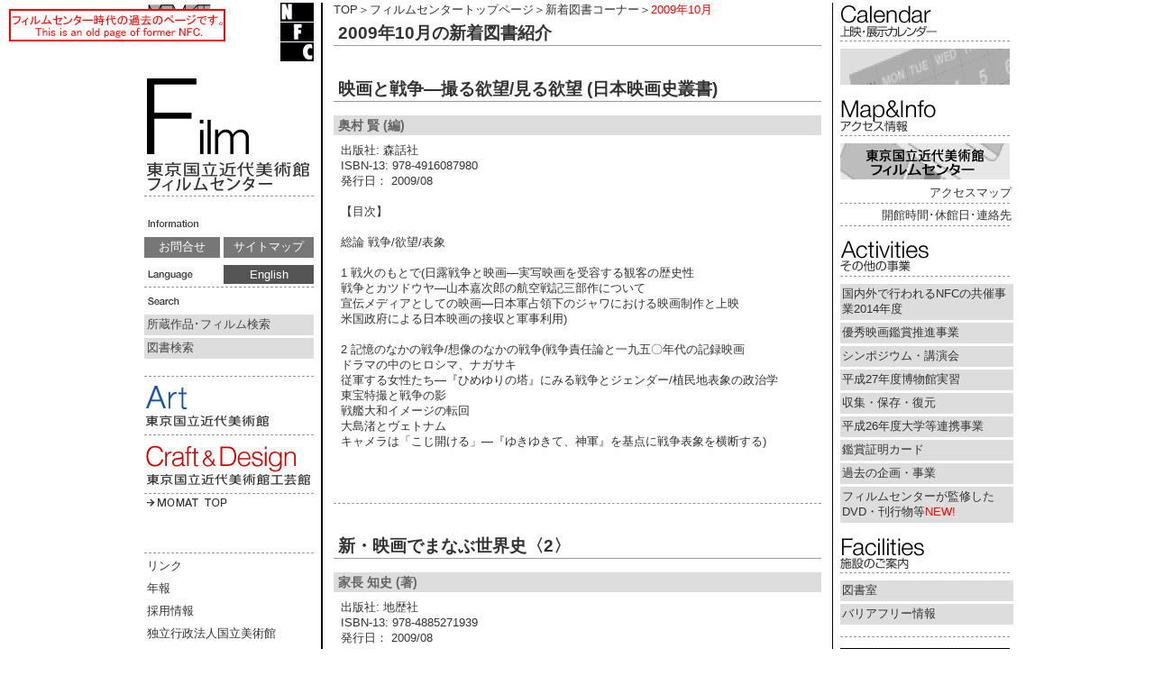

--- FILE ---
content_type: text/html; charset=UTF-8
request_url: https://www.nfaj.go.jp/FC/Lib/new-arrival/200910.html
body_size: 14220
content:
<!DOCTYPE HTML PUBLIC "-//W3C//DTD HTML 4.01//EN" "http://www.w3.org/TR/html4/strict.dtd">
<html>
<head>
<meta http-equiv="Content-Type" content="text/html; charset=UTF-8">
<meta http-equiv="Content-Style-Type" content="text/css">
<title>2009年10月</title>
<link href="/FC/css_v2/import_sub_news.css" rel="stylesheet" type="text/css" media="all">
</head>
<body class="fc">

<table border="0" cellspacing="0" cellpadding="0">
<tr>
<td class="columns1">
<!-- 左ナビ -->
<link rel="stylesheet" type="text/css" href="/FC/css_v2/Wide/import_sub_news.css">
<link rel="stylesheet" type="text/css" href="/FC/css_v2/Wide/import_sub_news.css">
<!-- フィルムセンター左ナビ -->

<!-- FC用NFCロゴ -->	
<div class="leftNavi_FcLogo">

<div class="leftNavi_NFCLogo"><a ><img src="/FC/images_v2/leftNavi/momat_f.gif" alt="NFC" width="37" height="65"></a></div>

<div class="leftNavi_Fc_momatLogo"><a name="gotop" ><img src="/FC/images_v2/leftNavi/momat_ss.gif" alt="MOMAT" width="70" height="15"></a></div>

</div>


<!-- NFCロゴ -->
<div class="leftNavi_Logo"><a ><img src="/FC/images_v2/leftNavi/fc_logo_1.gif" alt="東京国立近代美術館" width="155" height="115"></a></div>

<!-- インフォメーション -->
<div class="leftNavi_info_block">

<!-- お問合せ・ サイトマップ　-->
<div class="leftNavi_info_sitemap_block">
<div><img src="/FC/images_v2/top/info_f.gif" alt="Information" width="141" height="23"></div>
<div class="leftNavi_sitemap"><a ">サイトマップ</a></div>
<div class="leftNavi_info"><!--20130410制作中ページを非表示にするために変更<a href="inquiry.php">--><a >お問合せ</a></div>
</div>

<!-- 言語 -->
<div class="leftNavi_lang_block">
<div class="leftNavi_lang"><a >English</a></div>
<div><img src="/FC/images_v2/top/lang.gif" alt="Language" width="60" height="13"></div>
</div>

</div>

<!-- 検索 -->
<div class="leftNavi_search">
<img src="/FC/images_v2/top/search.gif" alt="Search" width="141" height="23">
<a >所蔵作品･フィルム検索</a>
<a >図書検索</a>
<!-- < ACTION="" METHOD="POST">
<INPUT TYPE="HIDDEN" NAME="uid"  VALUE="7b36ee13209b017ecd44a14fd4b05cd3">
<INPUT TYPE="HIDDEN" NAME="in"  VALUE="U">
<INPUT TYPE="HIDDEN" NAME="cw"  VALUE="1">
<INPUT TYPE="HIDDEN" NAME="syn" VALUE="1">
<INPUT TYPE="HIDDEN" NAME="by"  VALUE="D0">
<INPUT TYPE="TEXT"   NAME="key" VALUE="" style="width:149px">
<INPUT TYPE="SUBMIT" VALUE="サイト内検索"></> -->
</div>

<!-- 各館トップへのリンク -->
<div class="leftNavi_Goto_acf"><a ><img src="/FC/images_v2/leftNavi/art_banner_1.gif" alt="Art東京国立近代美術館" width="155" height="50"></a></div>

<div class="leftNavi_Goto_acf"><a ><img src="/FC/images_v2/leftNavi/cd_banner_1.gif" alt="Craft&amp;Design東京国立近代美術館工芸館" width="155" height="50"></a></div>

<!-- MOMATトップへのリンク -->
<div class="leftNavi_Goto_Top"><a ><img src="/FC/images_v2/leftNavi/arow_momat_1.gif" alt="MOMAT　TOP" width="154" height="14"></a></div><!-- 三館共通リンク -->
<div class="leftNavi_links_block">
<div class="leftNavi_links"><a >リンク</a>
<a >年報</a>
<a >採用情報</a>
<a >独立行政法人国立美術館</a>
<a >プライバシーポリシー</a>
<a >更新情報</a>
<a >法人文書の公開</a>
<a >民間競争入札</a>
<a >キャンパスメンバーズ</a>
<a >入札公告</a>
<a >パブリックコメント募集</a>
<a >寄附</a>
</div></div>
</td>

<!-- コンテンツ -->  	
<td class="columns2">
<!-- ヘッダーイメージ -->

<!-- パンくず -->
<div class="breadcrumbs"><a >TOP</a>＞<a >フィルムセンタートップページ</a>＞<a href="/FC/Lib/new-arrival/index.html">新着図書コーナー</a>＞<span class="red_text">2009年10月</span></div>

<div class="contents">
<div class="u_title"><h3>2009年10月の新着図書紹介</h3></div>
</div>
<div class="contents" style="border-bottom:dashed #999999 1px;margin-bottom:34px">
<div class="u_title"><h3>映画と戦争―撮る欲望/見る欲望 (日本映画史叢書)</h3></div>
<div class="contents_sub">
<!-- 中項目タイトル -->
<div class="gray1">奥村 賢 (編)</div>
<!-- 文章 -->
<p>出版社: 森話社 <br>ISBN-13: 978-4916087980 <br>発行日： 2009/08 <br><br>【目次】<br><br>総論 戦争/欲望/表象<br><br>1 戦火のもとで(日露戦争と映画―実写映画を受容する観客の歴史性<br>戦争とカツドウヤ―山本嘉次郎の航空戦記三部作について<br>宣伝メディアとしての映画―日本軍占領下のジャワにおける映画制作と上映<br>米国政府による日本映画の接収と軍事利用)<br><br>2 記憶のなかの戦争/想像のなかの戦争(戦争責任論と一九五〇年代の記録映画<br>ドラマの中のヒロシマ、ナガサキ<br>従軍する女性たち―『ひめゆりの塔』にみる戦争とジェンダー/植民地表象の政治学<br>東宝特撮と戦争の影<br>戦艦大和イメージの転回<br>大島渚とヴェトナム<br>キャメラは「こじ開ける」―『ゆきゆきて、神軍』を基点に戦争表象を横断する)<br><br></p>
</div>
</div>
<div class="contents" style="border-bottom:dashed #999999 1px;margin-bottom:34px">
<div class="u_title"><h3>新・映画でまなぶ世界史〈2〉</h3></div>
<div class="contents_sub">
<!-- 中項目タイトル -->
<div class="gray1">家長 知史 (著)</div>
<!-- 文章 -->
<p>出版社: 地歴社  <br>ISBN-13: 978-4885271939 <br>発行日： 2009/08 <br><br>【目次】<br><br>大航海時代/コロンブスの航海―コロンブス/1492コロンブス<br>大航海時代/スペインの中南米征服―ピサロ将軍/アギーレ・神の怒り<br>イギリスの絶対主義/ヘンリ8世―1000日のアン/ヘンリー八世の私生活<br>イギリスの絶対主義/エリザベス1世―エリザベス/無敵艦隊<br>シェイクスピアの活躍―恋におちたシェイクスピア<br>北米先住民と白人入植者の対立と「結婚の平和」―ポカホンタス/ポカホンタス2 イングランドへの旅立ち<br>フランスの宗教戦争/ユグノー戦争―王妃マルゴ<br>フランスの絶対主義/活躍する銃士たち―三銃士/四銃士<br>フランスの絶対主義/太陽王ルイ14世のもとで―仮面の男<br>ピューリタン革命/打倒されるイギリスの絶対王政―クロムウェル<br>18世紀の南米イエズス会伝道村の行方―ミッション<br>明の滅亡と清の中国支配の渦中で―国姓爺合戦<br>「鎖国」体制下の日本とロシア帝国―おろしや国酔夢譚<br>アメリカ独立革命―レボリューション めぐり逢い<br>フランス革命/革命の勃発と防衛戦争の始まり―ラ・マルセイセーズ<br>フランス革命/ジャコバン派の独裁のなかで―ダントン<br>映画でまなぶ国旗・国家―世界史的視野で日の丸・君が代を考える<br><br><br></p>
</div>
</div>
<div class="contents" style="border-bottom:dashed #999999 1px;margin-bottom:34px">
<div class="u_title"><h3>戦う女たち――日本映画の女性アクション</h3></div>
<div class="contents_sub">
<!-- 中項目タイトル -->
<div class="gray1">四方田犬彦 (編), 鷲谷花 (編)</div>
<!-- 文章 -->
<p>出版社: 作品社  <br>ISBN-13: 978-4861822568 <br>発行日： 2009/8/8 <br><br>【目次】<br><br>女の戦いはなぜ悲しいのか(四方田犬彦)<br>撮影所時代の「女性アクション映画」(鷲谷花)<br>視線と眩暈(めまい)――美空ひばりの異性装時代劇(板倉史明)<br>緋牡丹お竜論(斉藤綾子)<br>アクション・ヒロインとしての安田道代――「女股旅時代劇」までの道程を中心に(志村三代子)<br>気高き裸身の娘たち――東映ピンキーヴァイオレンス(真魚八重子)<br>志穂美悦子 必殺・追跡・13階段(四方田犬彦)<br>東京ローカルとしての「女性アクション」(内藤誠)<br>ポスト撮影所時代の「女性アクション映画」(鷲谷花)<br>「美」に抗うアニメーション――「セーラームーン」以後の少女アクション(石田美紀)<br><br></p>
</div>
</div>
<div class="contents" style="border-bottom:dashed #999999 1px;margin-bottom:34px">
<div class="u_title"><h3>魅惑のいう名の衣装 ハリウッドコスチュームデザイナー史（新装版版 ）</h3></div>
<div class="contents_sub">
<!-- 中項目タイトル -->
<div class="gray1">川本 恵子 (著)</div>
<!-- 文章 -->
<p>出版社: キネマ旬報社; 新装版版  <br>ISBN-13: 978-4873763149 <br>発行日： 2009/8/20 <br><br>【目次】<br><br>序 ハリウッドの夢を紡いできた映画の中のコスチューム<br>第1章 コスチュームデザインの始まり<br>第2章 コスチュームデザインの黄金時代・三〇年代<br>第3章 四〇年代の官能の女神たち<br>第4章 五〇年代のエレガンス<br>第5章 現代のコスチュームデザイナーたち<br>第6章 映画とファッション・デザイナー<br><br></p>
</div>
</div>
<div class="contents" style="border-bottom:dashed #999999 1px;margin-bottom:34px">
<div class="u_title"><h3>楽園創造―書割スイス文化史</h3></div>
<div class="contents_sub">
<!-- 中項目タイトル -->
<div class="gray1">ペーター・クリスティアン ベーナー (著), ダニエル シュミット (著), Peter Christian Bener (原著), Daniel Schmid (原著), 阿部 日奈子 (翻訳)</div>
<!-- 文章 -->
<p>出版社: 大和プレス <br>ISBN-13: 978-4582295047 <br>発行日： 2009/07 <br><br>【目次】<br><br>第1幕 楽園を呼び寄せる<br>第2幕 楽園を訪れる<br>第3幕 楽園をしつらえる<br>第4幕 楽園に逗留する<br>第5幕 楽園を閉じる<br><br></p>
</div>
</div>

</td>

<td class="columns3">
<!-- 右ナビ -->
<link rel="stylesheet" type="text/css" href="/FC/css_v2/Wide/import_sub_news.css">
<!-- カレンダー -->
<div class="rightNavi_base">
	<div class="title_img">
		<img src="/FC/images_v2/block/fc/blck_83_sub.gif" alt="Calendar 上映・展示カレンダー" width="112" height="38">
	</div>
	<div>
		<a ><img src="/FC/images_v2/block/fc/banr_183_sub.gif" alt="上映・展示カレンダー" width="112" height="24"></a>
	</div>
</div>
<!-- マップ＆インフォメーション -->
<div class="rightNavi_base">
	<div class="title_img"><img src="/FC/images_v2/block/fc/blck_81_sub.gif" alt="Map&Info アクセス情報" width="112" height="38"></div>
	<div><a ><img src="/FC/images_v2/block/fc/banr_184_sub.gif" alt="アクセスマップ" width="112" height="24"></a></div>
	<div class="u_link"><a >アクセスマップ</a></div>
	<div class="u_link"><a >開館時間･休館日･連絡先</a></div>
</div>
<!-- その他の事業 -->
<div class="rightNavi_base">
	<div class="title_img"><img src="/FC/images_v2/block/fc/blck_88_sub.gif" alt="Activities その他の事業" width="112" height="38"></div>
	<div class="link">		<a >国内外で行われるNFCの共催事業2014年度</a>
		<a >優秀映画鑑賞推進事業</a>
		<a >シンポジウム・講演会</a>
		<a >平成27年度博物館実習</a>
		<a >収集・保存・復元</a>
		<a >平成26年度大学等連携事業</a>
		<a >鑑賞証明カード</a>
		<a >過去の企画・事業</a>
		<a >フィルムセンターが監修したDVD・刊行物等<font color="red">NEW!</font></a>
	</div>
</div>
<!-- 施設のご案内 -->
<div class="rightNavi_base">
	<div class="title_img"><img src="/FC/images_v2/block/fc/blck_82_sub.gif" alt="Facilities 施設のご案内" width="112" height="38"></div>
	<div class="link">		<a >図書室</a>
		<a >バリアフリー情報</a>
	</div>
</div>
<!-- バナーブロック -->
<div class="rightNavi_base">
	<div class="banner">
		<div><a ><img src="/FC/images_v2/block/fc/banr_1169.gif" alt="NFCデジタル展示室" width="112" height="27"></a></div>
		<div><a ><img src="/FC/images_v2/block/fc/banr_455.gif" alt="ユネスコ「世界視聴覚遺産の日」をご存知ですか？" width="112" height="28"></a></div>
		<div><a ><img src="/FC/images_v2/block/fc/banr_1123.gif" alt="" width="112" height="43"></a></div>
		<div><a ><img src="/FC/images_v2/block/fc/banr_773.gif" alt="ＦＩＡＦ７０周年記念マニフェスト" width="112" height="43"></a></div>
		<div><a ><img src="/FC/images_v2/block/fc/banr_872.gif" alt="映画フィルムの重要文化財指定" width="112" height="28"></a></div>
		<div><a ><img src="/FC/images_v2/block/fc/banr_874.gif" alt="『羅生門』デジタル復元 全米映画批評家協会賞受賞" width="112" height="28"></a></div>
		<div><a ><img src="/FC/images_v2/block/fc/banr_190.jpg" alt="" width="112" height="36"></a></div>
		<div class="link"><a >国際フィルム・アーカイブ連盟(FIAF)の正会員です。</a></div>		<div><a ><img src="/FC/images_v2/block/fc/banr_1176.png" alt="こども映画館2014" width="112" height="35"></a></div>
		<div><a ><img src="/FC/images_v2/block/fc/banr_864.gif" alt="学生のための特別イベント「カルト・ブランシュ」" width="112" height="27"></a></div>
		<div><a ><img src="/FC/images_v2/block/fc/banr_186.gif" alt="こどものページ" width="112" height="27"></a></div>
		<div><a ><img src="/FC/images_v2/block/fc/banr_188.gif" alt="NFCメールマガジン" width="112" height="27"></a></div>
		<div><a ><img src="/FC/images_v2/block/fc/banr_1116.gif" alt="" width="112" height="27"></a></div>
		<div><a ><img src="/FC/images_v2/block/fc/banr_322.gif" alt="MOMAT PASSPORT" width="112" height="27"></a></div>
	</div>
</div>
<!-- アウトライン -->
<div class="rightNavi_base">
<div class="title_img"><img src="/FC/images_v2/block/fc/blck_84.gif" alt="Outline NFC概要" width="112" height="38"></div>
	<div class="link">
		<a >NFCの紹介</a>
		<a >刊行物</a>
		<a >研究紹介</a>
		<a >施設貸出</a>
	</div>
</div>
</td>
  </tr>
</table>
<!-- フッダ　-->	
<address>The National Museum of Modern Art, Tokyo</address>
<script language="javascript" src="/FC/archive.js"></script></body>
</html>

--- FILE ---
content_type: text/css
request_url: https://www.nfaj.go.jp/FC/css_v2/import_sub_news.css
body_size: 35
content:
@import url("sub_news.css");
@import url("common.css");
@import url("leftNavi.css");
@import url("rightNavi.css");


--- FILE ---
content_type: text/css
request_url: https://www.nfaj.go.jp/FC/css_v2/Wide/import_sub_news.css
body_size: 35
content:
@import url("sub_news.css");
@import url("common.css");
@import url("leftNavi.css");
@import url("rightNavi.css");


--- FILE ---
content_type: text/css
request_url: https://www.nfaj.go.jp/FC/css_v2/sub_news.css
body_size: 13274
content:
/* 修正日：2011年1月28日 イベント情報へのリンク　MacSafariで折り返し表示されるためwidth調整 */
/* 各館コンテンツ用 */
.art
.cd
.fc
.acf{
}




/* コーナー表題イメージ */
.header_img{
	margin-bottom:5px;
	width:384px;
}

/*　下点線 */
.header_img,
.calendar_page .title_l{
	border-bottom:dashed #999999 1px;
}


/* パンくずリスト*/ 
.breadcrumbs{
	color:#333;
	font-size: 80%;
	width:384px;
	margin-bottom:4px;
}
.breadcrumbs  a{
	color: #333;
	text-decoration:none;
}
.breadcrumbs  a:hover{
	color: #333;
	text-decoration:none;
}


/*代表作品題名 */
.top_img {
	width:384px;
	margin-bottom:5px;
	text-align:center;
}



.top_img .caption {
	width: 380px;
	text-align: right;
	display: block;
	margin-bottom:10px;
	font-size: 59%;
}




/*展覧会名称 */
.title,
.title_notimg {
	margin-bottom:20px;
	width:384px;
}

.title_notimg {
	margin-top:20px;
}

.title .text_table,
.title_notimg .text_table{
	width:384px;
	margin-bottom:5px;
}

.title .text_table .text,
.title_notimg .text_table .text {
	padding: 2px 2px 10px 2px;
	width:264px;
}

.title .text_table .text h3,
.title_notimg .text_table .text h3 {
	padding-bottom: 5px;
}


.title .text_table .text .text_s,
.title_notimg .text_table .text .text_s{
	font-size:80%;
	font-weight:bold;
}

.title .text_table .date,
.title_notimg .text_table .date {
	font-size:90%;
	vertical-align:bottom;
}

/*ページ内リンク */


.title .link,
.title_notimg .link {
	font-size: 80%;
	width: 115px;
	border-left-width: 1px;
	border-left-style: solid;
}
.art .title .link,
.art .title_notimg .link {
	border-left-color: #335599;
}
.cd .title .link,
.cd .title_notimg .link {
	border-left-color: #cc0000;
}
.fc .title .link,
.fc .title_notimg .link {
	border-left-color: #000;
}

.title .link a,
.title_notimg .link a{
	display: block;
	width: 95px;
	padding:3px;
	text-decoration:none;
}
.title .link a:hover,
.title_notimg .link a:hover {
	color:#ffffff;
	text-decoration:none;
}

.art .title .link a:hover,
.art .title_notimg .link a:hover {
	background-color: #6699cc;
}
.cd .title .link a:hover,
.cd .title_notimg .link a:hover {
	background-color: #ff9999;
}
.fc .title .link a:hover,
.fc .title_notimg .link a:hover {
	background-color: #bbb;
}




/*イベント情報へのリンク↓*/
.link_event,
.link_catalog{
	font-size: 80%;
	padding-right:4px;
}
.link_event a,
.link_catalog a { /*イベント情報へのリンク　MacSafariで折り返し表示されるためwidth調整*/
	display: block;
	/*width: 75px;*/
	width: 78px;
	text-align:center;
	padding:2px;
	color:#FFFFFF;
	text-decoration:none;
}
.link_event a:hover,
.link_catalog a:hover{
	color:#FFFFFF;
	text-decoration:none;
}

.art .link_event a {
	background-color: #335599;
}
.art .link_catalog a {
	background-color: #ff9900;
}


.cd .link_event a {
	background-color: #cc0000;
}
.cd .link_catalog a {
	background-color: #335599;
}


.fc .link_event a {
	background-color: #999999;
}
.fc .link_catalog a {
	background-color: #335599;
}



.art .link_event a:hover {
	background-color: #6699cc;
}
.art .link_catalog a:hover {
	background-color: #ff6633;
}

.cd .link_event a:hover {
	background-color: #cc6666;
}
.cd .link_catalog a:hover {
	background-color: #ff6633;
}

.fc .link_event a:hover {
	background-color: #666666;
}
.fc .link_catalog a:hover {
	background-color: #ff6633;
}
/*イベント情報へのリンク↑*/





/*　詳細情報案内　*/
.contents{
	width:384px;
	padding-bottom:20px;
}

.contents .contents_sub,
.contents .contents_detail{
	width:384px;
	padding-bottom:15px;
}
.contents .contents_sub table{
	width:384px;
}

.contents h4 {
	padding:8px;
}
.contents p {
	font-size:80%;
	padding:8px;
	line-height:140%;
}


/*　ページトップへ戻る　*/
.go_to_top{
	width: 384px;
	text-align: right;
	font-size:80%;
	margin-bottom:20px;
}
.go_to_top a,
.go_to_top a:hover{
	color:#333333;
	text-decoration:none;
}

.go_to_top img{
	vertical-align:middle;
}


/*　会場、会期、閲覧料等案内*/
.contents .program {
	padding:3px;
	font-size: 80%;
	font-weight:bold;
	border-left:solid 2px;
}

.art .contents .program {
	background-color: #ccddff;
	border-left-color: #335599;
}
.cd .contents .program {
	background-color: #FFCCCC;
	border-left-color: #cc0000;
}
.fc .contents .program {
	background-color: #000000;
	border-left-color: #000000;
	color:#FFFFFF;
}

/*　リンクボタン　*/
.contents .program_link {
	float:right;
}
.contents .link{}


.contents .program_link a{
	color:#FFFFFF;
	font-size: 80%;
	display:block;
	padding: 3px;
	text-decoration:none;
}

.contents .link a{
	color:#FFFFFF;
	padding: 1px;
	text-decoration:none;
}
.contents .program_link a:hover,
.contents .link a:hover{
	color:#FFFFFF;
	text-decoration:none;
}

.art .contents .program_link a,
.art .contents .link a{ 
	background-color:#335599;
	}
.art .contents .program_link a:hover,
.art .contents .link a:hover{ 
	background-color:#6699cc;
	}	

.cd .contents .program_link a{ 
	background-color:#cc0000;
	}
.cd .contents .link a{ 
	background-color:#cc6666;
	}

.cd .contents .program_link a:hover{ 
	background-color:#cc6666;
	}	
.cd .contents .link a:hover{ 
	background-color:#ffcccc;
	}

.fc .contents .program_link a{ 
	background-color:#FF0000;
	}

.fc .contents .link a,
.acf .contents .link a{ 
	background-color:#777777;
	}
		
.fc .contents .program_link a:hover,
.fc .contents .link a:hover,
.acf .contents .program_link a:hover,
.acf .contents .link a:hover{ 
	background-color:#bbbbbb;
	}





/* 詳細内容　大タイトル*/

.contents .title,
.contents .u_title,
.contents .outline{
	margin-bottom:15px;
}

.contents .title,
.contents .u_title{
	padding-left: 5px;
	width:379px;
}

.contents .outline{
	width:384px;
}
.contents .outline .outline_title{
	vertical-align:bottom;
	 padding-left:5px;
	 width:270px;
}


/* 詳細内容　中項目*/
.contents .contents_sub .orange,
.contents .contents_sub .navy,
.contents .contents_sub .indianred,
.contents .contents_sub .cyan,
.contents .contents_sub .lightgreen,
.contents .contents_sub .lightcyan,
.contents .contents_sub .purple,
.contents .contents_sub .pink,
.contents .contents_sub .red,
.contents .contents_sub .lightyellow,
.contents .contents_sub .gray3,
.contents .contents_sub .gray2,
.contents .contents_sub .gray1,
.contents .contents_sub .white,
.contents .contents_sub .u_title_m{
	font-size:90%;
	font-weight:bold;
	padding:2px 3px 1px 5px;
}


.contents .contents_sub .orange,
.contents .contents_sub .orange a{
	background-color:#ff9900;
	color:#FFFFFF;
}
.contents .contents_sub .navy,
.contents .contents_sub .navy a{
	background-color:#335599;
	color:#FFFFFF;
}
.contents .contents_sub .indianred,
.contents .contents_sub .indianred a{
	background-color:#cc6666;
	color:#FFFFFF;
}
.contents .contents_sub .cyan,
.contents .contents_sub .cyan a{
	background-color:#6699cc;
	color:#FFFFFF;
}
.contents .contents_sub .lightgreen,
.contents .contents_sub .lightgreen a{
	background-color:#ccffcc;
	color:#666666;
}
.contents .contents_sub .lightcyan,
.contents .contents_sub .lightcyan a{
	background-color:#ccddff;
	color:#666666;
}
.contents .contents_sub .purple,
.contents .contents_sub .purple a{
	background-color:#cc99ff;
	color:#FFFFFF;
}
.contents .contents_sub .pink,
.contents .contents_sub .pink a{
	background-color:#ffcccc;
	color:#666666;
}
.contents .contents_sub .red,
.contents .contents_sub .red a{
	background-color:#cc0000;
	color:#FFFFFF;
}
.contents .contents_sub .lightyellow,
.contents .contents_sub .lightyellow a{
	background-color:#ffff99;
	color:#666666;
}
.contents .contents_sub .gray3,
.contents .contents_sub .gray3 a{
	background-color:#444444;
	color:#FFFFFF;
}
.contents .contents_sub .gray2,
.contents .contents_sub .gray2 a{
	background-color:#888888;
	color:#FFFFFF;
}
.contents .contents_sub .gray1,
.contents .contents_sub .gray1 a{
	background-color:#dddddd;
	color:#666666;
}
.contents .contents_sub .white,
.contents .contents_sub .white, a
.contents .contents_sub .u_title_m,
.contents .contents_sub .u_title_m a{
	color:#333333;
}



/* 詳細内容　小項目:title_s  サブタイトル:title_ss*/
.contents .contents_sub .title_s,
.contents .contents_sub .title_ss,
.contents .contents_sub .u_title_s,
.contents .contents_sub .u_title_ss{
	padding:8px 0 0 8px;
	font-weight:bold;
}

.contents .contents_sub .title_s,
.contents .contents_sub .u_title_s{
	font-size:90%;
}
.contents .contents_sub .title_ss,
.contents .contents_sub .u_title_ss{
	font-size:80%;
}


/* 詳細内容　下線付き項目 各種*/

.contents .u_title,
.contents .contents_sub .u_title_m,
.contents .contents_sub .u_title_s,
.contents .contents_sub .u_title_ss,
.contents .outline{
	border-bottom:solid #999999 1px;
}


/* 詳細内容　画像キャプション*/
.contents .contents_sub .img_caption{
	font-size:59%;
}



/* 詳細内容　画像右*/

/* 画像*/
.contents .contents_sub .img_right {
	width:168px;
	text-align:right;
}
.contents .contents_sub .img_right img{
	margin-top:8px;
}



/* 詳細内容　画像左*/

/* 画像*/
.contents .contents_sub .img_left {
	width:168px;
	text-align:left;
}
.contents .contents_sub .img_left img{
	margin-top:8px;
}


/* 詳細内容　画像１～３列*/

/* 画像*/
.contents .contents_sub .img_1p {
	width:384px;
	text-align:center;
}
.contents .contents_sub .img_2p,
.contents .contents_sub .img_3p {
	text-align:left;
}
.contents .contents_sub .img_2p {
	width:190px;
}
.contents .contents_sub .img_2p .img_caption {
	width:180px;
}


.contents .contents_sub .img_3p {
	width:126px;
}
.contents .contents_sub .img_3p .img_caption {
	width:120px;
}


.contents .contents_sub .img_1p img,
.contents .contents_sub .img_2p img,
.contents .contents_sub .img_3p img{
	margin-top:8px;
}


/*概要コーナーリンク*/
.contents .outline .linkP,
.contents .outline .linkL{
	display: block;
	font-size:80%
}

.contents .outline .linkP a,
.contents .outline .linkL a{
	display: block;
	width: 100%;
	padding:2px 0px 2px 2px;
	margin-bottom: 2px;
	color:#fff;
	text-decoration:none;
}

.contents .outline .linkP a{
	background-color: #666;
}
.contents .outline .linkL a{
	background-color: #ff3333;
}


.contents .outline .linkP a:hover{
	background-color: #000;
	color:#fff;
	text-decoration: none;
}

.contents .outline .linkL a:hover{
	background-color: #cc0033;
	color:#fff;
	text-decoration: none;
}



/*各カレンダー共通タイトル部分*/
.calendar_page{
	width:384px;
		margin-bottom:15px;
}

.calendar_page .title_l{
	padding-top:20px;
	padding-bottom:2px;
	/*margin-bottom:28px;*/
}

.calendar_page .title_l h2{
	margin:0;
	color:#999999;
	font-weight:normal;
	font-family:Arial;
}	

.calendar_page .title_l .sub{
	font-size:80%;
}

.calendar_page .title_l .link {
	font-size:80%;
	float:right;
}

.calendar_page .title_l .link a {
	text-decoration:none;
}
.calendar_page .title_l .link a:hover{
	color:#333;
	text-decoration:none;
}

/*各カレンダー共通タイトル部分 前月週、後月週リンク*/
.calendar_page .before_next {
	font-size:80%;
	color:#cccccc;
	margin-top:5px;
}
.calendar_page .before_next .left,
.calendar_page .before_next .right{
	width:28px;
}
.calendar_page .before_next .left a,
.calendar_page .before_next .right a,
.calendar_page .before_next .left span,
.calendar_page .before_next .right span {
	color:#ffffff;
	text-decoration:none;
	font-size:1px;
	padding:7px 0px;
	width:100%;
	display:block;
	background-repeat:no-repeat;
}
.calendar_page .before_next .left a:hover,
.calendar_page .before_next .right a:hover {
	color:#ffffff;
	text-decoration:none;
	font-size:1px;
	padding:7px 0px;
	width:100%;
	display:block;
	background-repeat:no-repeat;
}

.calendar_page .before_next .left a,
.calendar_page .before_next .left span{
	background-image:url(../images_v2/calendar/left_01.gif);
}
.calendar_page .before_next .right a,
.calendar_page .before_next .right span{
	background-image:url(../images_v2/calendar/right_01.gif);
}
.calendar_page .before_next .left a:hover {
	background-image:url(../images_v2/calendar/left_02.gif);
}
.calendar_page .before_next .right a:hover {
	background-image:url(../images_v2/calendar/right_02.gif);
}

.calendar_page .before_next .center a{
	color:#666666;
	text-decoration:none;
}
.calendar_page .before_next .center,
.calendar_page .before_next .center a:hover{
	color:#333333;
	text-decoration:none;
}


/*年間カレンダー詳細部分*/
.calendar_page .comment{
	font-size:80%;
	padding:5px 8px 3px;
	line-height:125%;
}

.calendar_page .comment_b,
.calendar_page .comment_f{
	font-size:80%;
	padding:8px;
	line-height:125%;
}

.calendar_page .comment_b{
	color:#000000;
}
.calendar_page .comment_f{
	border:solid 1px #666666;
}

.calendar_page .link_table table{
	width:auto;
	margin-left:8px;
	margin-bottom:8px;
}

/*独立イベントページ add 2007.11.30*/
.contents .event{
	width:384px;
	padding-bottom:15px;
}

.contents .event table{
	font-size:80%;
	margin:4px 8px;
}

/* Add 2008/02/15 */
/* Mod 2008/02/18 */
.contents .event table td{
	vertical-align:top;
	padding:2px 0px;
}

/* Mod 2008/02/18 */
.contents .event table th{
	font-weight:normal;
	text-align:left;
	white-space:nowrap;
	vertical-align:top;
	padding:2px 2px 2px 0px;
}

.contents .event p {
	font-size:80%;
	padding:4px 8px;
	line-height:120%;
}


--- FILE ---
content_type: text/css
request_url: https://www.nfaj.go.jp/FC/css_v2/common.css
body_size: 5487
content:
/* 修正日：2006年12月25日*/
/* 全館共通 */

.art
.cd
.fc
.acf{
}

body {
	color: #333;
	margin-top: 3px;
	margin-left: 2px;
	width: 738px;
	background-color: #FFFFFF;
	font-family:Arial;
}

a {
	color: #333;
	text-decoration: none;
	background-color: #FFFFFF;
}
a:hover{
	text-decoration:underline;
}

img {
	border: 0;
}

td{
 vertical-align:top;
}

address {
	font-size: 80%;
	font-style: normal;
	text-align: right;
	display: block;
	float: right;
}

p,
h3,
h4 {
 margin:0;
}

.red_text {
	color:#FF0000;
}



/* 点線上と上下 */
.dotT,
.dotTB {
	border-top: 1px dashed #999;
}

/* 点線下と上下 */
.dotB,
.dotTB {
	border-bottom: 1px dashed #999;
}


/*全体レイアウト*/ 
/*左ナビ*/ 
.columns1{
	width:202px;
}


/* サブページの中央列*/ 
.columns2 {
	padding-left:2px;
	border-left-width:2px;
	border-left-style:solid;
	width:416px;
}
/* トップページ2列目*/ 
.columns2_1 {
	padding-left:2px;
	border-left-width:2px;
	border-left-style:solid;
	width:246px;
}
/*トップページ2列目3列目*/ 
.columns2_2 {
	padding-left:2px;
	border-left-width:1px;
	border-left-style:solid;
	width:167px;
}
/*問合せ、検索ページ　２列用・2列目*/ 
.columns1_2 {
	padding-left:2px;
	border-left-width:2px;
	border-left-style:solid;
}

/*左ナビ*/
.columns3 {
	padding-left:2px;
	border-left-width:1px;
	border-left-style:solid;
}
.art .columns2,
.art .columns2_1,
.art .columns2_2,
.art .columns3 {
	border-left-color: #335599;
}
.cd .columns2,
.cd .columns2_1,
.cd .columns2_2,
.cd .columns3 {
	border-left-color: #cc0000;
}
.fc .columns2,
.fc .columns2_1,
.fc .columns2_2,
.fc .columns3 {
	border-left-color: #000;
}

.acf .columns2,
.acf .columns2_1,
.acf .columns2_2,
.acf .columns3,
.acf .columns1_2 {
	border-left-color: #666;
}


/*サイトマップ*/
.link_page,
.acf .sitemap_acf,
.acf .sitemap_art,
.acf .sitemap_cd,
.acf .sitemap_fc{
	width:384px;
	padding-bottom:20px;
}

.acf .sitemap_acf,
.acf .sitemap_art,
.acf .sitemap_cd,
.acf .sitemap_fc{
	border-bottom:dashed #999999 1px;
}

.link_page,
.acf .sitemap_acf{
	padding-top:20px;
}


/*サイトマップ  館別タイトル*/
.acf .sitemap_acf .title,
.acf .sitemap_art .title,
.acf .sitemap_cd .title,
.acf .sitemap_fc .title{
	padding:3px;
	font-size: 80%;
	font-weight:bold;
	border-left:solid 2px;
}

.acf .sitemap_acf .title{
	background-color:#dddddd;
	border-left:#666666;
}

.acf .sitemap_art .title{
	background-color: #ccddff;
	border-left-color: #335599;
}

.acf .sitemap_cd .title{
	background-color: #FFCCCC;
	border-left-color: #cc0000;
}

.acf .sitemap_fc .title{
	background-color:#bbbbbb;
	border-left-color: #000000;
}


/*サイトマップ  内容テーブル*/

.acf .sitemap_acf .arrowL,
.acf .sitemap_acf .arrowR,
.acf .sitemap_art .arrowL,
.acf .sitemap_art .arrowR,
.acf .sitemap_cd .arrowL,
.acf .sitemap_cd .arrowR,
.acf .sitemap_fc .arrowL,
.acf .sitemap_fc .arrowR{
	width:20px;
	padding-top:3px;
	padding-bottom:3px;
}

.link_page .arrowL,
.acf .sitemap_acf .arrowL,
.acf .sitemap_art .arrowL,
.acf .sitemap_cd .arrowL,
.acf .sitemap_fc .arrowL{
	padding-left:10px;
}

.acf .sitemap_acf .arrowR,
.acf .sitemap_art .arrowR,
.acf .sitemap_cd .arrowR,
.acf .sitemap_fc .arrowR{
	padding-left:5px;
}
.acf .sitemap_acf .arrowR{
	border-left:solid 1px #666;
}
.acf .sitemap_art .arrowR{
	border-left:solid 1px #335599;
}
.acf .sitemap_cd .arrowR{
	border-left:solid 1px #cc0000;
}
.acf .sitemap_fc .arrowR{
	border-left:solid 1px #000;
}
.acf .sitemap_acf .text,
.acf .sitemap_art .text,
.acf .sitemap_cd .text,
.acf .sitemap_fc .text{
	width:165px;
	font-size:80%;
	vertical-align: middle;
}

.link_page .text a,
.link_page .section a,
.acf .sitemap_acf .text a,
.acf .sitemap_art .text a,
.acf .sitemap_cd .text a,
.acf .sitemap_fc .text a{
	text-decoration:underline;
}


.link_page .text,
.link_page .text a,
.link_page .text a:hover,
.link_page .section,
.link_page .section a,
.link_page .section s:hover,
.acf .sitemap_acf .text,
.acf .sitemap_acf .text a,
.acf .sitemap_acf .text a:hover{
	color:#333;
}

.acf .sitemap_art .text,
.acf .sitemap_art .text a,
.acf .sitemap_art .text a:hover{
	color:#335599;
}

.acf .sitemap_cd .text,
.acf .sitemap_cd .text a,
.acf .sitemap_cd .text a:hover{
	color:#cc0000;
}

.acf .sitemap_fc .text,
.acf .sitemap_fc .text a,
.acf .sitemap_fc .text a:hover{
	color:#000;
}

.link_page .section{
	font-size:80%;
	padding:5px 0 5px 8px;
	font-weight:bold;
}


.link_page .arrowL{
	width:20px;
	padding-top:3px;
	padding-bottom:3px;
}

.link_page .text{
	font-size:80%;
	vertical-align: middle;
	width:354px;
}

/*お問合せ、検索ページ*/
.inquiry {
	padding:10px 0 0 2px;
}
.inquiry .title {
	padding-left: 5px;
	padding-bottom: 5px;
	margin-bottom:18px;
	border-bottom:solid #999999 1px;
	width:100%;
}
.inquiry .title_s {
	font-size:90%;
	font-weight:bold;
	padding-left: 5px;
	padding-bottom: 5px;
	margin-top:10px;
}
.inquiry .comment {
	font-size:80%;
	text-align:center;
	padding:10px 0;
	border-top:solid #999999 1px;
	border-bottom:solid #999999 1px;
	width:100%;
}

.inquiry p,
.inquiry dl,
.inquiry ul {
	font-size:80%;
	padding:8px;
	line-height:125%;
}
.inquiry form {
	margin-bottom:0;
}
.inquiry dl {
	margin:0;
}
.inquiry .base {
	background-color:#eeeeee;
	padding:20px 0 20px 15px;
	margin:12px 0 0 8px;
	font-size:80%;
}
.inquiry .base .left {
	width:100px;
	vertical-align:middle;
	text-align:right;
	font-weight:bold;
}
.inquiry .base .right {
	width:300px;
	vertical-align:top;
	text-align:left;
}
.inquiry .base .bottom {
	text-align:center;
}

--- FILE ---
content_type: text/css
request_url: https://www.nfaj.go.jp/FC/css_v2/leftNavi.css
body_size: 3055
content:
/* 修正日：2011年1月25日 検索フォームにmargin指定追加 */
/* 修正日：2011年1月28日 sitemapへのリンク　MacSafariで折り返し表示されるためwidth調整
                         Englishへのリンク  sitemapリンクと幅を合わせるためwidth調整　 */
/* 左ナビ用 */
.art
.cd
.fc{
}

.leftNavi_momatLogo {
	padding-top:2px;
	padding-left:4px;
	padding-bottom: 50px;
}

.leftNavi_FcLogo {
	width:155px
}

.leftNavi_Fc_momatLogo {
	padding-top:2px;
	padding-left:4px;
}

.leftNavi_NFCLogo {
	float:right;
	margin-bottom:2px;
}

.leftNavi_Logo {
	margin-bottom:19px;
	width:155px;
}


/* インフォメーション：お問い合わせ、サイトマップ */
banner_60th {padding-bottom:10px;}


.leftNavi_info_block {
	width: 155px;
	padding-bottom:3px;
	margin-bottom:4px;
}

.leftNavi_info_sitemap_block {
	font-size: 80%;
	margin-bottom:8px;
}

.leftNavi_sitemap{ /* sitemapへのリンク　MacSafariで折り返し表示されるためwidth調整　N2N 2011/01/28 */
	float:right;
	/*width:82px;*/
	width:84px;
	/*letter-spacing: -0.1em;*/
}

.leftNavi_info {
	width: 67px;
}

.leftNavi_sitemap a,
.leftNavi_info a {
	background-color: #777777;
	color:#FFFFFF;
	display: block;
	padding: 3px;
	text-align:center;
	text-decoration:none;
}
.leftNavi_sitemap a:hover,
.leftNavi_info a:hover,
.leftNavi_lang  a:hover{
	background-color: #000;
	color:#FFFFFF;
	text-decoration:none;
}


/* インフォメーション：言語 */
.leftNavi_lang_block {
	font-size: 80%;
}
.leftNavi_lang_block img{
	padding-top:5px;
}
.leftNavi_lang { /* sitemapへのリンクwidth調整に付き合わせる　N2N 2011/01/28 */
	float:right;
	/*width:82px;*/
	width:84px;
}

.leftNavi_lang  a {
	background-color: #555555;
	color:#FFFFFF;
	display: block;
	padding: 3px;
	text-align:center;
	text-decoration:none;
}
.leftNavi_lang  a:hover {
	background-color: #000;
	color:#FFFFFF;
	text-decoration:none;
}



/* サーチ */
.leftNavi_search {
	font-size: 80%;
	background-color: #fff;
	width: 155px;
	padding-bottom: 16px;
}

.leftNavi_search a {
	display: block;
	background-color: #ddd;
	padding: 3px;
	margin-bottom: 3px;
	color:#444444;
	text-decoration:none;
}
.leftNavi_search a:hover {
	background-color: #000;
	color:#FFFFFF;
	text-decoration:none;
}
.leftNavi_search form  { /* 検索フォーム　margin調整　N2N 2011/01/25 */
	margin:0;
}

/* 各館トップへのリンク */
.leftNavi_Goto_acf{
	width:155px;
}


/* MOMAT TOPへ */
.leftNavi_Goto_Top {
	padding-top: 2px;
	padding-bottom: 45px;
	width: 155px;
	margin-bottom:3px;

}

/* リンク */
.leftNavi_links_block {
	padding-bottom:15px;
}
.leftNavi_links {
	font-size: 80%;
	width: 149px;
}

.leftNavi_links a {
	background-color: #fff;
	display: block;
	width: 100%;
	margin-bottom: 2px;
	padding: 3px;
	text-decoration:none;
}
.leftNavi_links a:hover {
	background-color: #ddd;
	color:#333;
	text-decoration:none;
}

/* 下線 */
.leftNavi_Logo,
.leftNavi_info_block,
.leftNavi_search,
.leftNavi_Goto_acf,
.art .leftNavi_Goto_Top,
.cd .leftNavi_Goto_Top,
.fc .leftNavi_Goto_Top {
	border-bottom:dashed #999999 1px;
}



--- FILE ---
content_type: text/css
request_url: https://www.nfaj.go.jp/FC/css_v2/rightNavi.css
body_size: 2120
content:
/* 2006年12月14日修正*/
/* 右ナビ用 */


.rightNavi_base {
	padding-bottom:10px;
}


/* タイトル画像 */
.rightNavi_base .title_img{
	margin-bottom:8px;
}


/* バナーブロック */
.rightNavi_base .banner{
	margin-top:0px;
	margin-bottom:3px;
	padding-top:12px;
	padding-bottom:10px;
	border-top:dashed #999999 1px;
	border-bottom:dashed #999999 1px;
}

.rightNavi_base .banner img{
	margin-bottom:2px;
	vertical-align:top;
}




/* マップガイドリンク */
.rightNavi_base .u_link {
	margin-top: 1px;
	margin-bottom: 3px;
	width:108px;
	display: block;
	border-bottom-color:#999;
	border-bottom-style:dashed;
	border-bottom-width: 1px;
}

.rightNavi_base .u_link a {
	display: block;
	width: 100%;
	font-size: 80%;
	text-align: right;
	padding: 2px;
	text-decoration:none;
}
.rightNavi_base .u_link a:hover {
	color:#FFFFFF;
	text-decoration:none;
}

.art .rightNavi_base .u_link a:hover {
	background-color: #6699cc;
}
.cd .rightNavi_base .u_link a:hover {
	background-color: #ff9999;
}
.fc .rightNavi_base .u_link a:hover {
	background-color: #bbb;
}
.acf .rightNavi_base .u_link a:hover {
	background-color: #ccc;
}


/* ガイドリンク */
.rightNavi_base .link {
	font-size: 80%;
	width: 110px;
	color: #444;
}
.rightNavi_base .link a {
	display: block;
	width:100%;
	padding: 3px 2px;
	margin-bottom: 3px;
	background-color: #ddd;
	text-decoration:none;
}
.rightNavi_base .link a:hover {
	color:#FFFFFF;
	text-decoration:none;
}

.art .rightNavi_base .link a:hover {
	color: #fff;
	background-color: #6699cc;
}
.cd .rightNavi_base .link a:hover {
	color: #fff;
	background-color: #ff9999;
}
.fc .rightNavi_base .link a:hover {
	color: #fff;
	background-color: #bbb;
}
.acf .rightNavi_base .link a:hover {
	color: #fff;
	background-color: #ccc;
}

/* トピックス　テーブル */
.rightNavi_topics table {
	font-size: 80%;
	width: 110px;
	vertical-align: top;
	margin-bottom: 15px;
}
.rightNavi_topics a {
	text-decoration: underline;
}
.rightNavi_topics a:hover {
	color:#000;
}

table .rightNavi_topics .arrow {
	width:19px;
}

table .rightNavi_topics .text {
	width:auto;
}



/* 下点線 */
.rightNavi_base .title_img{
	border-bottom:dashed #999999 1px;
}




--- FILE ---
content_type: text/css
request_url: https://www.nfaj.go.jp/FC/css_v2/Wide/sub_news.css
body_size: 15690
content:
/* 修正日：2011年1月28日 イベント情報へのリンク　MacSafariで折り返し表示されるためwidth調整 */
/* 各館コンテンツ用 */
.art
.cd
.fc
.acf{
}




/* コーナー表題イメージ */
.header_img{
	margin-bottom:5px;
/*	width:384px; 調整 2013/04 */
	width:auto; /*追加 2013/05 */
}

/*　下点線 */
.header_img,
.calendar_page .title_l{
	border-bottom:dashed #999999 1px;
}


/* パンくずリスト*/ 
.breadcrumbs{
	color:#333;
	font-size: 80%;
/*	width:384px; 調整 2013/04 */
	width:auto; /* 追記 2013/05 */
	margin-bottom:4px;
}
.breadcrumbs  a{
	color: #333;
	text-decoration:none;
}
.breadcrumbs  a:hover{
	color: #333;
	text-decoration:none;
}


/*代表作品題名 */
.top_img {
/*	width:384px; 調整 2013/04 */
	width:auto; /* 追記 2013/05 */
	margin-bottom:5px;
	text-align:center;
}



.top_img .caption {
/*	width: 380px; 調整 2013/04 */
	text-align: right;
	display: block;
	margin-bottom:10px;
/*	font-size: 59%; 調整 2013/04 */
	font-size: 68%;
}




/*展覧会名称 */
.title,
.title_notimg {
	margin-bottom:20px;
/*	width:384px; 調整 2013/04 */
	width:auto; /* 追記 2013/05 */
}

.title_notimg {
	margin-top:20px;
}

.title .text_table,
.title_notimg .text_table{
/*	width:384px; 調整 2013/04 */
	width:auto; /* 追記 2013/05 */
	margin-bottom:5px;
}

.title .text_table .text,
.title_notimg .text_table .text {
	padding: 2px 2px 10px 2px;
/*	width:264px; 調整 2013/04 */
}

.title .text_table .text h3,
.title_notimg .text_table .text h3 {
	padding-bottom: 5px;
}


.title .text_table .text .text_s,
.title_notimg .text_table .text .text_s{
	font-size:80%;
	font-weight:bold;
}

.title .text_table .date,
.title_notimg .text_table .date {
	font-size:90%;
	vertical-align:bottom;
}

/*ページ内リンク */


.title .link,
.title_notimg .link {
	font-size: 80%;
	width: 115px;
	border-left-width: 1px;
	border-left-style: solid;
}
.art .title .link,
.art .title_notimg .link {
	border-left-color: #335599;
}
.cd .title .link,
.cd .title_notimg .link {
	border-left-color: #cc0000;
}
.fc .title .link,
.fc .title_notimg .link {
	border-left-color: #000;
}

.title .link a,
.title_notimg .link a{
	display: block;
	width: 95px;
	padding:3px;
	text-decoration:none;
}
.title .link a:hover,
.title_notimg .link a:hover {
	color:#ffffff;
	text-decoration:none;
}

.art .title .link a:hover,
.art .title_notimg .link a:hover {
	background-color: #6699cc;
}
.cd .title .link a:hover,
.cd .title_notimg .link a:hover {
	background-color: #ff9999;
}
.fc .title .link a:hover,
.fc .title_notimg .link a:hover {
	background-color: #bbb;
}




/*イベント情報へのリンク↓*/
.link_event,
.link_catalog{
	font-size: 80%;
	padding-right:4px;
}
.link_event a,
.link_catalog a { /*イベント情報へのリンク　MacSafariで折り返し表示されるためwidth調整*/
	display: block;
	/*width: 75px;*/
	width: 78px;
	text-align:center;
	padding:2px;
	color:#FFFFFF;
	text-decoration:none;
}
.link_event a:hover,
.link_catalog a:hover{
	color:#FFFFFF;
	text-decoration:none;
}

.art .link_event a {
	background-color: #335599;
}
.art .link_catalog a {
	background-color: #ff9900;
}


.cd .link_event a {
	background-color: #cc0000;
}
.cd .link_catalog a {
	background-color: #335599;
}


.fc .link_event a {
	background-color: #999999;
}
.fc .link_catalog a {
	background-color: #335599;
}



.art .link_event a:hover {
	background-color: #6699cc;
}
.art .link_catalog a:hover {
	background-color: #ff6633;
}

.cd .link_event a:hover {
	background-color: #cc6666;
}
.cd .link_catalog a:hover {
	background-color: #ff6633;
}

.fc .link_event a:hover {
	background-color: #666666;
}
.fc .link_catalog a:hover {
	background-color: #ff6633;
}
/*イベント情報へのリンク↑*/





/*　詳細情報案内　*/
.contents{
/*	width:384px; 調整 2013/04 */
	width: 100%;
	padding-bottom:20px;
}

.contents .contents_sub,
.contents .contents_detail{
/*	width:384px; 調整 2013/04 */
	width: 100%;
	padding-bottom:15px;
}
.contents .contents_sub table{
/*	width:384px; 調整 2013/04 */
	width: 100%;
}

.contents h4 {
	padding:8px;
}
.contents p {
	font-size:80%;
	padding:8px;
	line-height:140%;
}


/*　ページトップへ戻る　*/
.go_to_top{
/*	width: 384px; 調整 2013/04 */
	width: 100%;
	text-align: right;
	font-size:80%;
	margin-bottom:20px;
}
.go_to_top a,
.go_to_top a:hover{
	color:#333333;
	text-decoration:none;
}

.go_to_top img{
	vertical-align:middle;
}


/*　会場、会期、閲覧料等案内*/
.contents .program {
	padding:3px;
	font-size: 80%;
	font-weight:bold;
	border-left:solid 2px;
}

.art .contents .program {
	background-color: #ccddff;
	border-left-color: #335599;
}
.cd .contents .program {
	background-color: #FFCCCC;
	border-left-color: #cc0000;
}
.fc .contents .program {
	background-color: #000000;
	border-left-color: #000000;
	color:#FFFFFF;
}

/*　リンクボタン　*/
.contents .program_link {
	float:right;
}
.contents .link{}


.contents .program_link a{
	color:#FFFFFF;
	font-size: 80%;
	display:block;
	padding: 3px;
	text-decoration:none;
}

.contents .link a{
	color:#FFFFFF;
	padding: 1px;
	text-decoration:none;
}
.contents .program_link a:hover,
.contents .link a:hover{
	color:#FFFFFF;
	text-decoration:none;
}

.art .contents .program_link a,
.art .contents .link a{ 
	background-color:#335599;
	}
.art .contents .program_link a:hover,
.art .contents .link a:hover{ 
	background-color:#6699cc;
	}	

.cd .contents .program_link a{ 
	background-color:#cc0000;
	}
.cd .contents .link a{ 
	background-color:#cc6666;
	}

.cd .contents .program_link a:hover{ 
	background-color:#cc6666;
	}	
.cd .contents .link a:hover{ 
	background-color:#ffcccc;
	}

.fc .contents .program_link a{ 
	background-color:#FF0000;
	}

.fc .contents .link a,
.acf .contents .link a{ 
	background-color:#777777;
	}
		
.fc .contents .program_link a:hover,
.fc .contents .link a:hover,
.acf .contents .program_link a:hover,
.acf .contents .link a:hover{ 
	background-color:#bbbbbb;
	}





/* 詳細内容　大タイトル*/

.contents .title,
.contents .u_title,
.contents .outline{
	margin-bottom:15px;
}

.contents .title,
.contents .u_title{
	padding-left: 5px;
/*	width:379px; 調整 2013/04 */
	width: auto;
}

.contents .outline{
/*	width:384px; 調整 2013/04 */
	width: 100%;
}
.contents .outline .outline_title{
	vertical-align:bottom;
	 padding-left:5px;
/*	 width:270px; 調整 2013/04 */
	width: 100%;
}


/* 詳細内容　中項目*/
.contents .contents_sub .orange,
.contents .contents_sub .navy,
.contents .contents_sub .indianred,
.contents .contents_sub .cyan,
.contents .contents_sub .lightgreen,
.contents .contents_sub .lightcyan,
.contents .contents_sub .purple,
.contents .contents_sub .pink,
.contents .contents_sub .red,
.contents .contents_sub .lightyellow,
.contents .contents_sub .gray3,
.contents .contents_sub .gray2,
.contents .contents_sub .gray1,
.contents .contents_sub .white,
.contents .contents_sub .u_title_m{
	font-size:90%;
	font-weight:bold;
	padding:2px 3px 1px 5px;
}


.contents .contents_sub .orange,
.contents .contents_sub .orange a{
	background-color:#ff9900;
	color:#FFFFFF;
}
.contents .contents_sub .navy,
.contents .contents_sub .navy a{
	background-color:#335599;
	color:#FFFFFF;
}
.contents .contents_sub .indianred,
.contents .contents_sub .indianred a{
	background-color:#cc6666;
	color:#FFFFFF;
}
.contents .contents_sub .cyan,
.contents .contents_sub .cyan a{
	background-color:#6699cc;
	color:#FFFFFF;
}
.contents .contents_sub .lightgreen,
.contents .contents_sub .lightgreen a{
	background-color:#ccffcc;
	color:#666666;
}
.contents .contents_sub .lightcyan,
.contents .contents_sub .lightcyan a{
	background-color:#ccddff;
	color:#666666;
}
.contents .contents_sub .purple,
.contents .contents_sub .purple a{
	background-color:#cc99ff;
	color:#FFFFFF;
}
.contents .contents_sub .pink,
.contents .contents_sub .pink a{
	background-color:#ffcccc;
	color:#666666;
}
.contents .contents_sub .red,
.contents .contents_sub .red a{
	background-color:#cc0000;
	color:#FFFFFF;
}
.contents .contents_sub .lightyellow,
.contents .contents_sub .lightyellow a{
	background-color:#ffff99;
	color:#666666;
}
.contents .contents_sub .gray3,
.contents .contents_sub .gray3 a{
	background-color:#444444;
	color:#FFFFFF;
}
.contents .contents_sub .gray2,
.contents .contents_sub .gray2 a{
	background-color:#888888;
	color:#FFFFFF;
}
.contents .contents_sub .gray1,
.contents .contents_sub .gray1 a{
	background-color:#dddddd;
	color:#666666;
}
.contents .contents_sub .white,
.contents .contents_sub .white, a
.contents .contents_sub .u_title_m,
.contents .contents_sub .u_title_m a{
	color:#333333;
}



/* 詳細内容　小項目:title_s  サブタイトル:title_ss*/
.contents .contents_sub .title_s,
.contents .contents_sub .title_ss,
.contents .contents_sub .u_title_s,
.contents .contents_sub .u_title_ss{
	padding:8px 0 0 8px;
	font-weight:bold;
}

.contents .contents_sub .title_s,
.contents .contents_sub .u_title_s{
	font-size:90%;
}
.contents .contents_sub .title_ss,
.contents .contents_sub .u_title_ss{
	font-size:80%;
}


/* 詳細内容　下線付き項目 各種*/

.contents .u_title,
.contents .contents_sub .u_title_m,
.contents .contents_sub .u_title_s,
.contents .contents_sub .u_title_ss,
.contents .outline{
	border-bottom:solid #999999 1px;
}


/* 詳細内容　画像キャプション*/
.contents .contents_sub .img_caption{
/*	font-size:59%; 調整 2013/04 */
	font-size:68%;
}



/* 詳細内容　画像右*/

/* 画像*/
.contents .contents_sub .img_right {
/*	width:168px; 調整 2013/04 */
	width: 180px;
	padding-left: 12px;
	text-align:right;
}
.contents .contents_sub .img_right img{
	margin-top:8px;
	width: 100%;
	height: auto;
}



/* 詳細内容　画像左*/

/* 画像*/
.contents .contents_sub .img_left {
/*	width:168px; 調整 2013/04 */
	width: 180px;
	text-align:left;
	padding-right: 12px; /* 追加 2013/04 */
}
.contents .contents_sub .img_left img{
	margin-top:8px;
/* 追加start 2013/04 */
	width: 100%;
	height: auto;
/* 追加end 2013/04 */
}


/* 詳細内容　画像１～３列*/

/* 画像*/
.contents .contents_sub .img_1p {
/*	width:384px; 調整 2013/04 */
	width: 100%;
	text-align:center;
}
.contents .contents_sub .img_2p,
.contents .contents_sub .img_3p {
	text-align:left;
}
.contents .contents_sub .img_2p {
/*	width:190px; 調整 2013/04 */
	width: 45%;
}
.contents .contents_sub .img_2p .img_caption {
/*	width:180px; 調整 2013/04 */
	width: 89%;
	padding-left: 7%; /* 追加 2013/04 */
}


.contents .contents_sub .img_3p {
/*	width:126px; 調整 2013/04 */
	width: 30%;
}
.contents .contents_sub .img_3p .img_caption {
/*	width:120px; 調整 2013/04 */
	width: 89%;
	padding-left: 7%;
}


.contents .contents_sub .img_1p img,
.contents .contents_sub .img_2p img,
.contents .contents_sub .img_3p img{
	margin-top:8px;
}

/* 追加start 2013/04 */
.contents .contents_sub .img_3p img{
	width: 89%;
	height:auto;
	padding-left: 7%;
}
.contents .contents_sub .img_2p img{
	width: 90%;
	height:auto;
	padding-left: 5%;
}
.contents .contents_sub .img_1p img{
	width: 100%;
	height:auto;
	padding-left: 0%;
}
/* 追加end 2013/04 */



/*概要コーナーリンク*/
.contents .outline .linkP,
.contents .outline .linkL{
	display: block;
	font-size:80%
}

.contents .outline .linkP a,
.contents .outline .linkL a{
	display: block;
	width: 100%;
	padding:2px 0px 2px 2px;
	margin-bottom: 2px;
	color:#fff;
	text-decoration:none;
}

.contents .outline .linkP a{
	background-color: #666;
}
.contents .outline .linkL a{
	background-color: #ff3333;
}


.contents .outline .linkP a:hover{
	background-color: #000;
	color:#fff;
	text-decoration: none;
}

.contents .outline .linkL a:hover{
	background-color: #cc0033;
	color:#fff;
	text-decoration: none;
}



/*各カレンダー共通タイトル部分*/
.calendar_page{
/*	width:384px; 調整 2013/04 */
	width:auto; /* 追記 2013/05 */
	margin-bottom:15px;
}

.calendar_page .title_l{
	padding-top:20px;
	padding-bottom:2px;
	/*margin-bottom:28px;*/
}

.calendar_page .title_l h2{
	margin:0;
	color:#999999;
	font-weight:normal;
	font-family:Arial;
}	

.calendar_page .title_l .sub{
	font-size:80%;
}

.calendar_page .title_l .link {
	font-size:80%;
	float:right;
}

.calendar_page .title_l .link a {
	text-decoration:none;
}
.calendar_page .title_l .link a:hover{
	color:#333;
	text-decoration:none;
}

/*各カレンダー共通タイトル部分 前月週、後月週リンク*/
.calendar_page .before_next td { /*	td  追記 2013/06 */
	font-size:80%;
	color:#cccccc;
	margin-top:5px;
}
.calendar_page .before_next .left,
.calendar_page .before_next .right{
/*	width:28px; 調整 2013/04 */
/*	width:auto;  追記 2013/05 */
}
.calendar_page .before_next .left a,
.calendar_page .before_next .right a,
.calendar_page .before_next .left span,
.calendar_page .before_next .right span {
	color:#ffffff;
	text-decoration:none;
	font-size:1px;
	padding:7px 0px;
	width:100%;
	display:block;
	background-repeat:no-repeat;
}
.calendar_page .before_next .left a:hover,
.calendar_page .before_next .right a:hover {
	color:#ffffff;
	text-decoration:none;
	font-size:1px;
	padding:7px 0px;
	width:100%;
	display:block;
	background-repeat:no-repeat;
}

.calendar_page .before_next .left a,
.calendar_page .before_next .left span{
	background-image:url(../images_v2/calendar/left_01.gif);
}
.calendar_page .before_next .right a,
.calendar_page .before_next .right span{
	background-image:url(../images_v2/calendar/right_01.gif);
}
.calendar_page .before_next .left a:hover {
	background-image:url(../images_v2/calendar/left_02.gif);
}
.calendar_page .before_next .right a:hover {
	background-image:url(../images_v2/calendar/right_02.gif);
}

.calendar_page .before_next .center a{
	color:#666666;
	text-decoration:none;
}
.calendar_page .before_next .center,
.calendar_page .before_next .center a:hover{
	color:#333333;
	text-decoration:none;
}


/*年間カレンダー詳細部分*/
.calendar_page .comment{
	font-size:80%;
	padding:5px 8px 3px;
	line-height:125%;
}

.calendar_page .comment_b,
.calendar_page .comment_f{
	font-size:80%;
	padding:8px;
	line-height:125%;
}

.calendar_page .comment_b{
	color:#000000;
}
.calendar_page .comment_f{
	border:solid 1px #666666;
}

.calendar_page .link_table table{
	width:auto;
	margin-left:8px;
	margin-bottom:8px;
}

/*独立イベントページ add 2007.11.30*/
.contents .event{
/*	width:384px; 調整 2013/04 */
	width:auto; /* 追記 2013/05 */
	padding-bottom:15px;
}

.contents .event table{
	font-size:80%;
	margin:4px 8px;
}

/* Add 2008/02/15 */
/* Mod 2008/02/18 */
.contents .event table td{
	vertical-align:top;
	padding:2px 0px;
}

/* Mod 2008/02/18 */
.contents .event table th{
	font-weight:normal;
	text-align:left;
	white-space:nowrap;
	vertical-align:top;
	padding:2px 2px 2px 0px;
}

.contents .event p {
	font-size:80%;
	padding:4px 8px;
	line-height:120%;
}


--- FILE ---
content_type: text/css
request_url: https://www.nfaj.go.jp/FC/css_v2/Wide/common.css
body_size: 6523
content:
/* 修正日：2006年12月25日*/
/* 全館共通 */

.art
.cd
.fc
.acf{
}


body {
	color: #333;
	margin-top: 3px;	
/*	margin-left: 2px; 調整 2013/04 */
/*	margin-right: 10%; 調整 2013/04 */
/*	width:738px; 調整 2013/04 */
	margin-left: auto !important; 
	margin-right: auto !important; 		
	width:960px !important; 
/*	margin:3px auto 0; */
	background-color: #FFFFFF;
	font-family:Arial;
}

a {
	color: #333;
	text-decoration: none;
	background-color: #FFFFFF;
}
a:hover{
	text-decoration:underline;
}

img {
	border: 0;
}

td{
 vertical-align:top;
}

address {
	font-size: 80%;
	font-style: normal;
	text-align: right;
	display: block;
	float: right;
}

p,
h3,
h4 {
 margin:0;
}

.red_text {
	color:#FF0000;
}



/* 点線上と上下 */
.dotT,
.dotTB {
	border-top: 1px dashed #999;
}

/* 点線下と上下 */
.dotB,
.dotTB {
	border-bottom: 1px dashed #999;
}


/*全体レイアウト*/ 
/*左ナビ*/ 
.columns1{
/*	width:202px; 調整 2013/04 */
	width:196px;
}


/* サブページの中央列*/ 
.columns2 {
/*	padding-left:2px; 調整 2013/04 */
	padding-left: 12px;
	padding-right: 12px; /* 追加 2013/04 */
	border-left-width:2px;
	border-left-style:solid;
/*	width:416px; 調整 2013/04 */
	width:541px;
}
/* トップページ2列目*/ 
.columns2_1 {
/*	padding-left:2px; 調整 2013/04 */
	padding-left:12px;
	padding-right:12px; /* 追加 2013/04 */
	border-left-width:2px;
	border-left-style:solid;
/*	width:246px; 調整 2013/04 */
	width:300px;
}
/*トップページ2列目3列目*/ 
.columns2_2 {
/*	padding-left:2px; 調整 2013/04 */
	padding-left:12px;
	padding-right:12px; /* 追加 2013/04 */
	border-left-width:1px;
	border-left-style:solid;
/*	width:167px; 調整 2013/04 */
	width:216px;
}
/*問合せ、検索ページ　２列用・2列目*/ 
.columns1_2 {
	padding-left:2px;
	border-left-width:2px;
	border-left-style:solid;
}

/*左ナビ*/
.columns3 {
/*	padding-left:2px; 調整 2013/04 */
	padding-left:8px;
	border-left-width:1px;
	border-left-style:solid;
	width:188px; /* 追加 2013/04 */
}
.art .columns2,
.art .columns2_1,
.art .columns2_2,
.art .columns3 {
	border-left-color: #335599;
}
.cd .columns2,
.cd .columns2_1,
.cd .columns2_2,
.cd .columns3 {
	border-left-color: #cc0000;
}
.fc .columns2,
.fc .columns2_1,
.fc .columns2_2,
.fc .columns3 {
	border-left-color: #000;
}

.acf .columns2,
.acf .columns2_1,
.acf .columns2_2,
.acf .columns3,
.acf .columns1_2 {
	border-left-color: #666;
}


/*サイトマップ*/
.link_page,
.acf .sitemap_acf,
.acf .sitemap_art,
.acf .sitemap_cd,
.acf .sitemap_fc{
	width:384px;
	padding-bottom:20px;
}

.acf .sitemap_acf,
.acf .sitemap_art,
.acf .sitemap_cd,
.acf .sitemap_fc{
	border-bottom:dashed #999999 1px;
}

.link_page,
.acf .sitemap_acf{
	padding-top:20px;
}


/*サイトマップ  館別タイトル*/
.acf .sitemap_acf .title,
.acf .sitemap_art .title,
.acf .sitemap_cd .title,
.acf .sitemap_fc .title{
	padding:3px;
	font-size: 80%;
	font-weight:bold;
	border-left:solid 2px;
}

.acf .sitemap_acf .title{
	background-color:#dddddd;
	border-left:#666666;
}

.acf .sitemap_art .title{
	background-color: #ccddff;
	border-left-color: #335599;
}

.acf .sitemap_cd .title{
	background-color: #FFCCCC;
	border-left-color: #cc0000;
}

.acf .sitemap_fc .title{
	background-color:#bbbbbb;
	border-left-color: #000000;
}


/*サイトマップ  内容テーブル*/

.acf .sitemap_acf .arrowL,
.acf .sitemap_acf .arrowR,
.acf .sitemap_art .arrowL,
.acf .sitemap_art .arrowR,
.acf .sitemap_cd .arrowL,
.acf .sitemap_cd .arrowR,
.acf .sitemap_fc .arrowL,
.acf .sitemap_fc .arrowR{
	width:20px;
	padding-top:3px;
	padding-bottom:3px;
}

.link_page .arrowL,
.acf .sitemap_acf .arrowL,
.acf .sitemap_art .arrowL,
.acf .sitemap_cd .arrowL,
.acf .sitemap_fc .arrowL{
	padding-left:10px;
}

.acf .sitemap_acf .arrowR,
.acf .sitemap_art .arrowR,
.acf .sitemap_cd .arrowR,
.acf .sitemap_fc .arrowR{
	padding-left:5px;
}
.acf .sitemap_acf .arrowR{
	border-left:solid 1px #666;
}
.acf .sitemap_art .arrowR{
	border-left:solid 1px #335599;
}
.acf .sitemap_cd .arrowR{
	border-left:solid 1px #cc0000;
}
.acf .sitemap_fc .arrowR{
	border-left:solid 1px #000;
}
.acf .sitemap_acf .text,
.acf .sitemap_art .text,
.acf .sitemap_cd .text,
.acf .sitemap_fc .text{
	width:165px;
	font-size:80%;
	vertical-align: middle;
}

.link_page .text a,
.link_page .section a,
.acf .sitemap_acf .text a,
.acf .sitemap_art .text a,
.acf .sitemap_cd .text a,
.acf .sitemap_fc .text a{
	text-decoration:underline;
}


.link_page .text,
.link_page .text a,
.link_page .text a:hover,
.link_page .section,
.link_page .section a,
.link_page .section s:hover,
.acf .sitemap_acf .text,
.acf .sitemap_acf .text a,
.acf .sitemap_acf .text a:hover{
	color:#333;
}

.acf .sitemap_art .text,
.acf .sitemap_art .text a,
.acf .sitemap_art .text a:hover{
	color:#335599;
}

.acf .sitemap_cd .text,
.acf .sitemap_cd .text a,
.acf .sitemap_cd .text a:hover{
	color:#cc0000;
}

.acf .sitemap_fc .text,
.acf .sitemap_fc .text a,
.acf .sitemap_fc .text a:hover{
	color:#000;
}

.link_page .section{
	font-size:80%;
	padding:5px 0 5px 8px;
	font-weight:bold;
}


.link_page .arrowL{
	width:20px;
	padding-top:3px;
	padding-bottom:3px;
}

.link_page .text{
	font-size:80%;
	vertical-align: middle;
	width:354px;
}

/*お問合せ、検索ページ*/
.inquiry {
	padding:10px 0 0 2px;
}
.inquiry .title {
	padding-left: 5px;
	padding-bottom: 5px;
	margin-bottom:18px;
	border-bottom:solid #999999 1px;
	width:100%;
}
.inquiry .title_s {
	font-size:90%;
	font-weight:bold;
	padding-left: 5px;
	padding-bottom: 5px;
	margin-top:10px;
}
.inquiry .comment {
	font-size:80%;
	text-align:center;
	padding:10px 0;
	border-top:solid #999999 1px;
	border-bottom:solid #999999 1px;
	width:100%;
}

.inquiry p,
.inquiry dl,
.inquiry ul {
	font-size:80%;
	padding:8px;
	line-height:125%;
}
.inquiry form {
	margin-bottom:0;
}
.inquiry dl {
	margin:0;
}
.inquiry .base {
	background-color:#eeeeee;
	padding:20px 0 20px 15px;
	margin:12px 0 0 8px;
	font-size:80%;
}
.inquiry .base .left {
	width:100px;
	vertical-align:middle;
	text-align:right;
	font-weight:bold;
}
.inquiry .base .right {
	width:300px;
	vertical-align:top;
	text-align:left;
}
.inquiry .base .bottom {
	text-align:center;
}

--- FILE ---
content_type: text/css
request_url: https://www.nfaj.go.jp/FC/css_v2/Wide/leftNavi.css
body_size: 4052
content:
/* 修正日：2011年1月25日 検索フォームにmargin指定追加 */
/* 修正日：2011年1月28日 sitemapへのリンク　MacSafariで折り返し表示されるためwidth調整
                         Englishへのリンク  sitemapリンクと幅を合わせるためwidth調整　 */
/* 左ナビ用 */
.art
.cd
.fc{
}

.leftNavi_momatLogo {
	padding-top:2px;
	padding-left:4px;
	padding-bottom: 50px;
}

.leftNavi_FcLogo {
/*	width:155px; 調整 2013/04 */
	width:188px;
}

.leftNavi_Fc_momatLogo {
	padding-top:2px;
	padding-left:4px;
}

.leftNavi_NFCLogo {
	float:right;
	margin-bottom:2px;
}

.leftNavi_Logo {
	margin-bottom:19px;
/*	width:155px; 調整 2013/04 */
	width:188px;
}

/* 追加start 2013/04 */
.leftNavi_Logo img {
	width:100%;
	height:auto;
}
/* 追加end 2013/04 */


/* インフォメーション：お問い合わせ、サイトマップ */
.banner_60th {padding-bottom:10px;}


.leftNavi_info_block {
/*	width:155px; 調整 2013/04 */
	width:188px;
	padding-bottom:3px;
	margin-bottom:4px;
}

/* 追加start 2013/04 */
.leftNavi_info_block .banner_60th img {
	width:100%;
	height:auto;
}
/* 追加end 2013/04 */

.leftNavi_info_sitemap_block {
	font-size: 80%;
	margin-bottom:8px;
}

.leftNavi_sitemap{ /* sitemapへのリンク　MacSafariで折り返し表示されるためwidth調整　N2N 2011/01/28 */
	float:right;
	/*width:82px;*/
/*	width:84px; 調整 2013/04 */
	width:100px;
	/*letter-spacing: -0.1em;*/
}

.leftNavi_info {
/*	width: 67px; 調整 2013/04 */
	width: 84px;
}

.leftNavi_sitemap a,
.leftNavi_info a {
	background-color: #777777;
	color:#FFFFFF;
	display: block;
	padding: 3px;
	text-align:center;
	text-decoration:none;
}
.leftNavi_sitemap a:hover,
.leftNavi_info a:hover,
.leftNavi_lang  a:hover{
	background-color: #000;
	color:#FFFFFF;
	text-decoration:none;
}


/* インフォメーション：言語 */
.leftNavi_lang_block {
	font-size: 80%;
}
.leftNavi_lang_block img{
	padding-top:5px;
}
.leftNavi_lang { /* sitemapへのリンクwidth調整に付き合わせる　N2N 2011/01/28 */
	float:right;
	/*width:82px;*/
/*	width:84px; 調整 2013/04 */
	width:100px;
}

.leftNavi_lang  a {
	background-color: #555555;
	color:#FFFFFF;
	display: block;
	padding: 3px;
	text-align:center;
	text-decoration:none;
}
.leftNavi_lang  a:hover {
	background-color: #000;
	color:#FFFFFF;
	text-decoration:none;
}



/* サーチ */
.leftNavi_search {
	font-size: 80%;
	background-color: #fff;
/*	width: 155px; 調整 2013/04 */
	width:188px;
	padding-bottom: 16px;
}

.leftNavi_search a {
	display: block;
	background-color: #ddd;
	padding: 3px;
	margin-bottom: 3px;
	color:#444444;
	text-decoration:none;
}
.leftNavi_search a:hover {
	background-color: #000;
	color:#FFFFFF;
	text-decoration:none;
}
.leftNavi_search form  { /* 検索フォーム　margin調整　N2N 2011/01/25 */
	margin:0;
}
/* 追加start 2013/04 */
.leftNavi_search input[type="text"] {
	width:182px !important;
}
/* 追加end 2013/04 */

/* 各館トップへのリンク */
.leftNavi_Goto_acf{
/*	width:155px; 調整 2013/04 */
	width:188px;
}
/* 追加start 2013/04 */
.leftNavi_Goto_acf img {
	width:100%;
	height:auto;
}
/* 追加end 2013/04 */

/* MOMAT TOPへ */
.leftNavi_Goto_Top {
	padding-top: 2px;
	padding-bottom: 45px;
/*	width: 155px; 調整 2013/04 */
	width:188px;
	margin-bottom:3px;

}

/* リンク */
.leftNavi_links_block {
	padding-bottom:15px;
}
.leftNavi_links {
	font-size: 80%;
/*	width: 149px; 調整 2013/04 */
	width: 182px;
}

.leftNavi_links a {
	background-color: #fff;
	display: block;
	width: 100%;
	margin-bottom: 2px;
	padding: 3px;
	text-decoration:none;
}
.leftNavi_links a:hover {
	background-color: #ddd;
	color:#333;
	text-decoration:none;
}

/* 下線 */
.leftNavi_Logo,
.leftNavi_info_block,
.leftNavi_search,
.leftNavi_Goto_acf,
.art .leftNavi_Goto_Top,
.cd .leftNavi_Goto_Top,
.fc .leftNavi_Goto_Top {
	border-bottom:dashed #999999 1px;
}



--- FILE ---
content_type: text/css
request_url: https://www.nfaj.go.jp/FC/css_v2/Wide/rightNavi.css
body_size: 2717
content:
/* 2006年12月14日修正*/
/* 右ナビ用 */


.rightNavi_base {
	padding-bottom:10px;
}


/* タイトル画像 */
.rightNavi_base .title_img{
	margin-bottom:8px;
}


/* バナーブロック */
.rightNavi_base .banner{
	margin-top:0px;
	margin-bottom:3px;
	padding-top:12px;
	padding-bottom:10px;
	border-top:dashed #999999 1px;
	border-bottom:dashed #999999 1px;
}

.rightNavi_base .banner img{
	margin-bottom:2px;
	vertical-align:top;
/* 追加start 2013/04 */
	width:100%;
	height:auto;
/* 追加end 2013/04 */
}



/* マップガイドリンク */
.rightNavi_base .u_link {
	margin-top: 1px;
	margin-bottom: 3px;
/*	width:108px; 調整 2013/04 */
	width:auto; /* 追加 2013/05 */
	display: block;
	border-bottom-color:#999;
	border-bottom-style:dashed;
	border-bottom-width: 1px;
}

.rightNavi_base .u_link a {
	display: block;
	width: 100%;
	font-size: 80%;
	text-align: right;
	padding: 2px;
	text-decoration:none;
}
.rightNavi_base .u_link a:hover {
	color:#FFFFFF;
	text-decoration:none;
}

.art .rightNavi_base .u_link a:hover {
	background-color: #6699cc;
}
.cd .rightNavi_base .u_link a:hover {
	background-color: #ff9999;
}
.fc .rightNavi_base .u_link a:hover {
	background-color: #bbb;
}
.acf .rightNavi_base .u_link a:hover {
	background-color: #ccc;
}


/* ガイドリンク */
.rightNavi_base .link {
	font-size: 80%;
/*	width: 110px; 調整 2013/04 */
	width: 100%;
	color: #444;
}
.rightNavi_base .link a {
	display: block;
/*	width:100%; 調整 2013/04 */
	padding: 3px 2px;
	margin-bottom: 3px;
	background-color: #ddd;
	text-decoration:none;
}
.rightNavi_base .link a:hover {
	color:#FFFFFF;
	text-decoration:none;
}

.art .rightNavi_base .link a:hover {
	color: #fff;
	background-color: #6699cc;
}
.cd .rightNavi_base .link a:hover {
	color: #fff;
	background-color: #ff9999;
}
.fc .rightNavi_base .link a:hover {
	color: #fff;
	background-color: #bbb;
}
.acf .rightNavi_base .link a:hover {
	color: #fff;
	background-color: #ccc;
}

/* 追加start 2013/04 */
.rightNavi_base a img {
	width:100%;
	height:auto;
}
/* 追加end 2013/04 */


/* トピックス　テーブル */
.rightNavi_topics table {
	font-size: 80%;
/*	width: 110px; 調整 2013/04 */
	width: 100%;
	vertical-align: top;
	margin-bottom: 15px;
}

/* vvvvv 2012.06.17 vvvvv */
.rightNavi_topics table tr td {
	padding-bottom: 1em;
}
/* ^^^^^ 2012.06.17 ^^^^^ */

.rightNavi_topics a {
	text-decoration: underline;
}
.rightNavi_topics a:hover {
	color:#000;
}

table .rightNavi_topics .arrow {
	width:19px;
}

table .rightNavi_topics .text {
	width:auto;
}



/* 下点線 */
.rightNavi_base .title_img{
	border-bottom:dashed #999999 1px;
}




--- FILE ---
content_type: application/javascript
request_url: https://www.nfaj.go.jp/FC/archive.js
body_size: 61
content:
// JavaScript Document
document.write("<div style='display:block; position:fixed; top:10px; left:10px;'><img src='/FC/archive_mark.png'></div>");